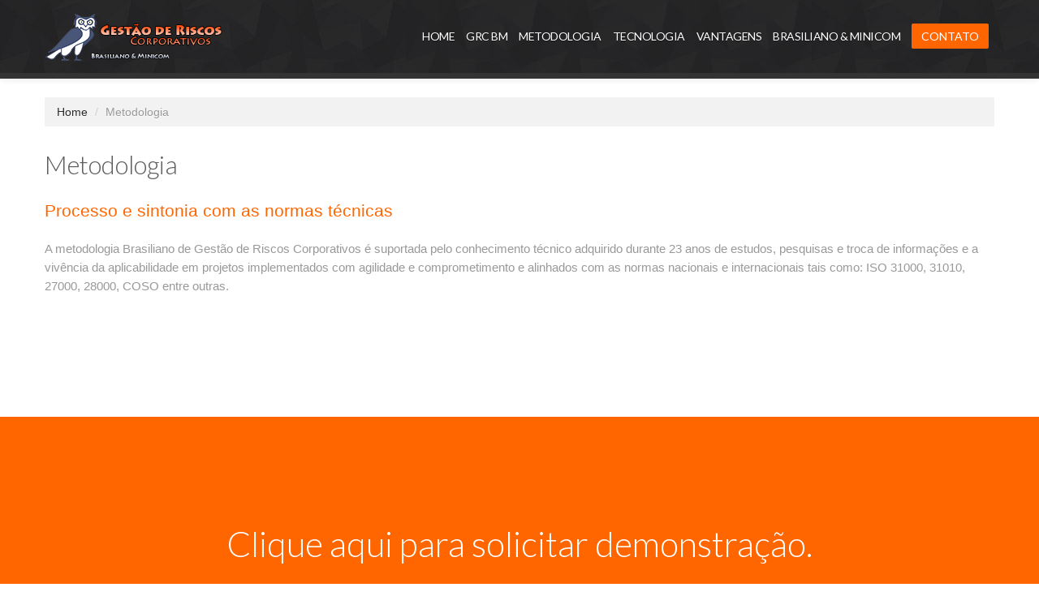

--- FILE ---
content_type: text/html; charset=UTF-8
request_url: http://www.bmgrc.minicom.com.br/metodologia.php
body_size: 4944
content:
<!DOCTYPE html>
<html lang="en"><head>
  <meta charset="utf-8">
  <title>Metodologia - GRC BM | Gestão de Risco Corporativo Brasiliano Minicom</title>
  <meta name="keywords" content="">
  <meta name="description" content="sistema de gestão de risco corporativo">
  <meta name="viewport" content="width=device-width">


  <!-- Styles -->
  <link rel="stylesheet" href="css/font-awesome.min.css">
  <link rel="stylesheet" href="css/animate.css">
  <link href='http://fonts.googleapis.com/css?family=Lato:400,100,100italic,300,300italic,400italic,700,700italic,900,900italic' rel='stylesheet' type='text/css'>

  <link rel="stylesheet" href="css/bootstrap.min.css">
  <link rel="stylesheet" href="css/main.css">
  <link rel="stylesheet" href="css/custom-styles.css">

  <script src="js/modernizr-2.6.2-respond-1.1.0.min.js"></script>

  <!-- Fav and touch icons -->
  <link rel="apple-touch-icon-precomposed" sizes="144x144" href="/apple-touch-icon-144-precomposed.png">
  <link rel="apple-touch-icon-precomposed" sizes="114x114" href="/apple-touch-icon-114-precomposed.png">
  <link rel="apple-touch-icon-precomposed" sizes="72x72" href="/apple-touch-icon-72-precomposed.png">
  <link rel="apple-touch-icon-precomposed" href="/apple-touch-icon-57-precomposed.png">
  <link rel="shortcut icon" href="/favicon.png">
</head>

<body>
        
    <div class="navbar navbar-inverse navbar-fixed-top animated fadeInDownBig">
    <div class="navbar-inner">
      <div class="container">
        <a class="btn btn-navbar" data-toggle="collapse" data-target=".nav-collapse">
          <span class="icon-bar"></span>
          <span class="icon-bar"></span>
          <span class="icon-bar"></span>
        </a>
        <a class="brand" href="index.php"><img src="img/logo.png" alt="Title"></a>
        <div class="nav-collapse collapse">
          <ul class="nav pull-right">
            <li><a href="index.php">Home</a></li>
            <li><a href="grcbm.php">GRC BM</a></li>
            <li><a href="metodologia.php">Metodologia</a></li>
            <li><a href="tecnologia.php">Tecnologia</a></li>
            <li><a href="vantagens.php">Vantagens</a></li>
            <li><a href="bm.php">Brasiliano & Minicom</a></li>
            <li><a href="contato.php"><span class="menu-button">Contato</span></a></li>
          </ul>
        </div><!--/.nav-collapse -->
      </div>
    </div>
  </div>
  
  
  <!--Main Content-->
  <section id="content">
    <div class="container">
      <div class="row-fluid">
        <div class="span12">
          
          <!--Bread Crumbs-->
          <ul class="breadcrumb">
            <li><a href="index.php">Home</a> <span class="divider">/</span></li>
            <li class="active">Metodologia</li>
          </ul>
        </div>
      </div>
      
      <div class="row-fluid">
        <div class="span12">
          <h2>Metodologia</h2>


          <p class="lead">Processo e sintonia com as normas técnicas</p>

          <p>A metodologia Brasiliano de Gestão de Riscos Corporativos é suportada pelo conhecimento técnico adquirido durante 23 anos de estudos, 
             pesquisas e troca de informações e a vivência da aplicabilidade em projetos implementados com agilidade e comprometimento e alinhados 
             com as normas nacionais e internacionais tais como: ISO 31000, 31010, 27000, 28000, COSO entre outras. 
          </p><br />


        </div>
      </div>

      
      
    </div>
  </section>  

  
  
  <!--Message Section-->
  <section id="message">
    <div class="container">
      <div class="row-fluid">
        <div class="span12 text-center">
          <h2><a href="contato.php">Clique aqui para solicitar demonstração.</a></h2>
        </div>
      </div>
    </div>
  </section>
  
    
  <section id="footer">
    <div class="container">
  		<div class="row-fluid">
  			<div class="span4 text-left copyright">
        	<p>&copy; Brasiliano &amp; Associados e Minicom Tecnologia.</p><br />
  			</div>
  			
  			<div class="span8 text-right">

  			</div>
  		</div>
  	</div>
  </section>
  
    
    
    <!-- Javascript
    ================================================== -->
    <!-- Placed at the end of the document so the pages load faster -->
    <script src="//ajax.googleapis.com/ajax/libs/jquery/1.9.1/jquery.min.js"></script>
    <script>window.jQuery || document.write('<script src="js/jquery-1.9.1.min.js"><\/script>')</script>
    <script src="js/bootstrap.min.js"></script>
    <script src="js/main.js"></script>
    <script src="js/rotate.js"></script>
    <script src="js/twitter-feed.js"></script>
    
    <!--Twitter Handle - Insert your Twitter username below ex: (screen_name=USERNAME&include) -->
    <script src="http://api.twitter.com/1/statuses/user_timeline.json?screen_name=themearmada&amp;include_rts=true&amp;count=4&amp;callback=twitterCallback2" type="text/javascript"></script>
       
    </body>
</html>


--- FILE ---
content_type: text/css
request_url: http://www.bmgrc.minicom.com.br/css/main.css
body_size: 28728
content:
/*
 * Breakroom v1.1
 *
 * Copyright 2013 Theme Armada
 * Visit us for more Bootstrap themes at:
 * http://www.themearmada.com
 *
 * Hand crafted with love in Atlanta!
 */


/* ==========================================================================
   Global styles
   ========================================================================== */


p {
  color: #999999;
  font-size: 15px;
  line-height: 23px;
}

.lead {
  color: #ff6600;
}

h2, h3 {
  font-family: 'Lato', sans-serif;
}

h2 {
  color: #5D5D5D;
  font-weight: 300;
  font-size: 31px;
  line-height: 34px;
  padding-bottom: 15px;
}


h3 {
  color: #5D5D5D;
  font-weight: normal;
  font-size: 23px;
  line-height: 30px;
  letter-spacing: -0.7px;
}

h3 span {
  color: #999999;
}

a {
    color: #2a2a2a;
    text-decoration: none;
}

a:hover {
  transition: all 0.35s ease-in-out;
  text-decoration: none;
  color: #525252;

}

.btn-main {
  background: #ff6600 repeat scroll 0 0;
  font-family: 'Lato', sans-serif;
  border-bottom: 5px solid #d65600;
  border-radius: 2px;
  box-shadow: none;
  color: #FFFFFF;
  text-decoration: none;
  text-shadow: none;
  padding: 15px 30px;
  text-transform: uppercase;
  letter-spacing: 0px;
  text-align: center;
}

.btn-main:hover {
	background: #ffa569;
	color: #FFFFFF;
	text-decoration: none;
	transition: all 0.35s ease 0s;
}

.btn-main-small {
  background: #ff6600 repeat scroll 0 0;
  font-family: 'Lato', sans-serif;
  border-bottom: 5px solid #d65600;
  border-radius: 2px;
  box-shadow: none;
  color: #FFFFFF;
  font-size: 13px;
  text-decoration: none;
  text-shadow: none;
  padding: 8px 18px;
  text-transform: uppercase;
  letter-spacing: 0px;
}

.btn-main-small:hover {
	background: #ffa569;
	color: #FFFFFF;
	text-decoration: none;
	transition: all 0.35s ease 0s;
}



[class^="icon-"], [class*=" icon-"] {
 vertical-align: middle;
}

::selection {
	background: #ff6600; /* Safari */
	color: #FFFFFF;
}
::-moz-selection {
	background: #ff6600; /* Firefox */
	color: #FFFFFF;
}

iframe {
    background-color: transparent;
    border: medium none;
    height: inherit;
    overflow: hidden;
    width: 100%;
}

.dropdown-backdrop {
  position: static;
}



/*------colors--------------------*/
.white {
  color: #FFFFFF;
}

.black {
  color: #2A2A2A;
}

.blue {
  color: #ff6600;
}

.dark-gray {
  color: #5D5D5D;
}

.light-gray {
  color: #999999;
}



/* ==========================================================================
   Navigation styles
   ========================================================================== */

.navbar-inverse .navbar-inner {
  background-image: url(../img/menu-bg.jpg);
  background-color: #2A2A2A;
  background-repeat: repeat-x;
  border-color: #2F3030;
  border-bottom: 7px solid;
}

.nav-collapse, .nav-collapse.collapse {
    background: none repeat scroll 0 0 #2A2A2A;
    height: 0;
    overflow: hidden;
}

.navbar-inverse .brand, .navbar-inverse .nav > li > a {
  color: #FFFFFF;
  font-family: 'Lato', sans-serif;
  text-shadow: 0 -1px 0 rgba(0, 0, 0, 0.25);
  font-weight: normal;
  letter-spacing:0.5px;
  text-transform: uppercase;
  font-size: 14px;
}

.navbar-inverse .nav .active > a, .navbar-inverse .nav .active > a:hover, .navbar-inverse .nav .active > a:focus {
  background-color: transparent;
  color: #ff6600;
}

.brand {
  margin-top: 5px;
}

.navbar .nav > li > a {
  color: #FFFFFF;
  float: none;
  padding: 35px 7px;
  text-decoration: none;
  text-shadow: 0 1px 0 #111111;
  letter-spacing: -0.5px;
}

.navbar .nav > li > a:hover {
  color: #ff6600;
}

.navbar-inverse .nav li.dropdown > .dropdown-toggle .caret {
  border-bottom-color: #ff6600;
  border-top-color: #ff6600;
}

.navbar-inverse .nav li.dropdown > a:hover .caret, .navbar-inverse .nav li.dropdown > a:focus .caret {
  border-bottom-color: #ff6600;
  border-top-color: #ff6600;
}

.navbar-fixed-top {
  margin-bottom: 0px;
}

a.login {
  color: #999999; 
}

.navbar-inverse .nav li.dropdown.open > .dropdown-toggle, .navbar-inverse .nav li.dropdown.active > .dropdown-toggle, .navbar-inverse .nav li.dropdown.open.active > .dropdown-toggle {
  background-color: transparent;
}

.navbar-inverse .nav-collapse .nav > li > a:hover, .navbar-inverse .nav-collapse .nav > li > a:focus, .navbar-inverse .nav-collapse .dropdown-menu a:hover, .navbar-inverse .nav-collapse .dropdown-menu a:focus {
    background-color: transparent;
}

.navbar .nav > .active > a, .navbar .nav > .active > a:hover, .navbar .nav > .active > a:focus {
    box-shadow: none;
}

.navbar .btn, .navbar .btn-group {
    margin-top: 20px;
}

.dropdown-menu {
    background-clip: padding-box;
    background-color: #FFFFFF;
    border: 1px solid rgba(0, 0, 0, 0.1);
    border-radius: 2px 2px 2px 2px;
    box-shadow: 0 5px 10px rgba(0, 0, 0, 0.2);
    display: none;
    float: left;
    left: 0;
    list-style: none outside none;
    margin: 2px 0 0;
    min-width: 160px;
    padding: 5px 0;
    position: absolute;
    top: 100%;
    z-index: 1000;
}

.nav-collapse .dropdown-menu a {
  font-weight: normal;
}


.dropdown-menu > li > a:hover, .dropdown-menu > li > a:focus, .dropdown-submenu:hover > a, .dropdown-submenu:focus > a {
    background-color: transparent;
    background-image: none;
    background-image: -webkit-linear-gradient(linear, 0% 0%, 0% 100%, from(transparent), to(transparent));
    background-repeat: no-repeat;
    color: #ff6600;
    text-decoration: none;
}

.dropdown-menu > li > a {
    clear: both;
    color: #5d5d5d;
    display: block;
    font-weight: normal;
    line-height: 20px;
    padding: 3px 20px;
    white-space: nowrap;
}




.menu-button {
  background: #ff6600 repeat scroll 0 0;
  font-family: 'Lato', sans-serif;
  border-bottom: none;
  border-radius: 2px;
  box-shadow: none;
  color: #FFFFFF;
  text-decoration: none;
  text-shadow: none;
  padding: 7px 12px;
  text-transform: uppercase;
  letter-spacing: 0px;
}

.menu-button:hover {
	background: #ffa569;
	color: #FFFFFF;
	text-decoration: none;
	transition: all 0.35s ease 0s;
}


   
   
/* ==========================================================================
   Header and Carousel styles
   ========================================================================== */
   
.carousel {
  margin-bottom: 0px;
  background: #2A2A2A;
}

.carousel .container {
  position: relative;
  z-index: 9;
}

.carousel-control {
  background: none repeat scroll 0 0 rgba(15, 15, 15, 0.16);
  border: 3px solid;
  font-size: 27px;
  font-weight: bold;
  height: 40px;
  margin-top: 50px;
  text-shadow: 0 1px 1px rgba(0, 0, 0, 0.4);
  z-index: 10;
}

.carousel .item {
  height: 600px;
}



/*------Header Image One---------*/
.one {
  background: url(../img/header1.jpg) no-repeat center center;
  background-size: cover;
}


/*------Header Image Two---------*/

.two {
  background: url(../img/header2.jpg) no-repeat center center;
  background-size: cover;
}


/*------Header Image Three---------*/

.three {
  background: url(../img/header3.jpg) no-repeat center center;
  background-size: cover;
}



.carousel-caption {
  background-color: transparent;
  position: static;
  max-width: 900px;
  padding: 0 20px;
  margin-top: 20%;
}
.carousel-caption h1 i {
  font-family: 'Lato', sans-serif;
  font-weight: 100;
  font-size: 55px;
  line-height: 70px;
  font-style: normal;
  text-transform: uppercase;
  padding: 12px 15px;
  color: #fff;
  background-color: #2a2a2a;
  text-shadow: 0 1px 1px rgba(0,0,0,.4);
}

.carousel-caption h2 i {
  color: #999999;
  font-weight: normal;
  font-style: italic;
  padding: 7px 15px;
  background-color: #ffffff;
  font-size: 27px;
  line-height: 65px;
  
}


/* ==========================================================================
   Home Page styles
   ========================================================================== */ 
#services {
  padding-top: 110px;
  padding-bottom: 120px;
}

.service-box {
  border-bottom: 7px solid rgba(255,102,0,0.15);
  text-decoration: none;
  padding: 35px 10px 25px 10px;
} 

.service-box h2 {
  margin-top: 25px;
} 

.service-box a, .service-box a:hover {
  text-decoration: none;
}

.service-box:hover {
  border-bottom: 7px solid #ff6600;
  text-decoration: none;
  transition: all 0.35s ease-in-out;
}


#message {
  background: #ff6600;
  padding-bottom: 120px;
  padding-top: 120px;
}

#message h2 {
  color: #FFFFFF;
  font-size: 43px;
  line-height: 53px;
  font-weight: 300;
}
   
#clients {
  padding-top: 0px;
  padding-bottom: 120px;
}  

.image-break {
  background: url(../img/paper-texture.jpg) repeat-x;
  height: 45px;
  opacity: 0.5;
  margin-bottom: 60px;
}


.clients img {
  padding-bottom: 20px;
  opacity: 0.6;
} 

.clients img:hover {
  opacity: 1;
  transition: all 0.35s ease-in-out;
}
   
   
   
/* ==========================================================================
   Main Content Section styles
   ========================================================================== */   

#content {
  padding-top: 120px;
  padding-bottom: 120px;
}

.breadcrumb {
    background-color: #F2F2F2;
    border-radius: 2px 2px 2px 2px;
    list-style: none outside none;
    margin: 0 0 20px;
    padding: 8px 15px;
}

.service-icon {
  font-size: 60px;
  padding-top: 45px;
  padding-bottom: 30px;
  padding-right: 10px;
}

.service-grid {
  margin-top: 25px;
}



/* ==========================================================================
   About Page styles
   ========================================================================== */

.progress {
  background-color: #D6D6D6;
  background-image: linear-gradient(to bottom, #D6D6D6, #D6D6D6);
  background-repeat: repeat-x;
  border-radius: 0 0 0 0;
  box-shadow: 0 1px 2px transparent inset;
  height: 50px;
  margin-bottom: 20px;
  overflow: hidden;
  position: relative;
  margin: 0;
  margin-top: 12px;
}


.progress .bar {
  -moz-box-sizing: border-box;
  background-color: #ff6600;
  background-image: none;
  background-repeat: repeat-x;
  box-shadow: 0 -1px 0 rgba(0, 0, 0, 0.05) inset;
  color: #FFFFFF;
  float: left;
  font-size: 12px;
  height: 100%;
  text-align: center;
  text-shadow: 0 -1px 0 rgba(0, 0, 0, 0.25);
  transition: width 0.6s ease 0s;
  width: 0;
    
  position: relative;
  -webkit-border-radius: 0px;
  -moz-border-radius: 0px;
  border-radius: 0px;
}


.progress .bar:after {
  content: "";
  position: absolute;
  top: 17px;
  right: -8px;
  border-style: solid;
  border-width: 8px 0 8px 8px;
  border-color: transparent #ff6600;
  display: block;
  width: 0;
  z-index: 1;
}


.progress .field {
  color: #FFFFFF;
  left: 20px;
  line-height: 44px;
  position: absolute;
  z-index: 100;
  font-family: 'Lato', sans-serif;
  font-weight: bold;
  font-size: 16px;

}

.progress .field-value {
  color: #2a2a2a;
  right: 20px;
  line-height: 44px;
  position: absolute;
  z-index: 100;
  text-align: right;
  font-family: 'Lato', sans-serif;
  font-weight: 300;
  font-size: 19px;
  
  -webkit-animation-delay: 1.3s;
  -moz-animation-delay: 1.3s;
  animation-delay: 1.3s;

}

/* Animated Progress Bar onload */
.bar-one       { width:100%;  -moz-animation:bar-one 1.0s ease-out;       -webkit-animation:bar-one 1.0s ease-out;        }
.bar-two        { width:100%;  -moz-animation:bar-two 1.7s ease-out;        -webkit-animation:bar-two 1.7s ease-out;         }
.bar-three      { width:100%; -moz-animation:bar-three 2.3s ease-out;   -webkit-animation:bar-three 2.3s ease-out;      }

@-moz-keyframes bar-one       { 0%  { width:0px;} 100%{ width:100%;}   }
@-moz-keyframes bar-two        { 0%  { width:0px;} 100%{ width::100%;}  }
@-moz-keyframes bar-three      { 0%  { width:0px;} 100%{ width::100%;}  }

@-webkit-keyframes bar-one       { 0%  { width:0px;} 100%{ width:100%;}   }
@-webkit-keyframes bar-two        { 0%  { width:0px;} 100%{ width::100%;}  }
@-webkit-keyframes bar-three      { 0%  { width:0px;} 100%{ width::100%;}  }



/* Animated Fade in for Field Values */
@-webkit-keyframes fadeIn { from { opacity:0; } to { opacity:1; } }
@-moz-keyframes fadeIn { from { opacity:0; } to { opacity:1; } }
@keyframes fadeIn { from { opacity:0; } to { opacity:1; } }
 
.fade-in {
    opacity:0;  /* make things invisible upon start */
    -webkit-animation:fadeIn ease-in 1;  /* call our keyframe named fadeIn, use animattion ease-in and repeat it only 1 time */
    -moz-animation:fadeIn ease-in 1;
    animation:fadeIn ease-in 1;
 
    -webkit-animation-fill-mode:forwards;  /* this makes sure that after animation is done we remain at the last keyframe value (opacity: 1)*/
    -moz-animation-fill-mode:forwards;
    animation-fill-mode:forwards;
 
    -webkit-animation-duration:1s;
    -moz-animation-duration:1s;
    animation-duration:1s;
}

#team {
  padding-top: 0px;
  padding-bottom: 120px;
}
 
#team img {
  width: 100%;
}

.title-box {
  background: #ff6600;
  padding: 6px;
  background-size: contain;
  position: relative;
}

.title-box:after
{
content: "";
position: absolute;
bottom: -15px;
left: 44%;
border-style: solid;
border-width: 15px 15px 0;
border-color: #ff6600 transparent;
display: block;
width: 0;
z-index: 1;
}

.title-box p {
  color: #FFFFFF;
}



/* ----------------Team Social Icons------------------- */

ul.team-social-icons {
	list-style: none;
	margin-left: 0px;
	font-size: 14px;
	margin-top: 15px;
	padding-bottom: 15px;
}

ul.team-social-icons li {
	display: inline;
	line-height: 30px;
}

ul.team-social-icons li a {
	color: #ff6600;
	text-decoration: none;
}

ul.team-social-icons li a:hover {
	color: #ffa569;
	text-decoration: none;
}




/* ==========================================================================
   Portfolio Page styles
   ========================================================================== */

.thumbs {
	padding: 0px;
	margin-left: 0px;
	margin-right: 0px;
	float: left;
  overflow: hidden;
  position: relative;
  margin-bottom: 30px;
}

.thumbs a {
	background-color: rgba(255,102,0,0.80);
  bottom: -200px;
  color: white;
  left: 0;
  opacity: 0;
  position: absolute;
  right: 0;
  text-align: center;
  text-transform: uppercase;
  top: 0;
  z-index: 100;
}

.thumbs a span.title {
	display: table;
	width: 100%;
	height: 90%;
}

.thumbs a span.title span {
	font-family: 'Lato', sans-serif;
	font-size: 14.5px;
	line-height: 17px;
	font-weight: bold;
	color: #FFFFFF;
	text-transform: uppercase;
	vertical-align: middle;
	display: table-cell;
	
}

.thumbs a:hover {
	bottom: 0;
  opacity: 1;
  transition: opacity 0.30s ease-in-out 0s, bottom 0.4s cubic-bezier(0.25, 0.500, 0, 1) 0s;
}

#work .item {
  height: inherit;
}






/* ==========================================================================
   Blog Page styles
   ========================================================================== */

#blog {
  padding-top: 120px;
  padding-bottom: 120px;
}

.blog-links li {
  padding: 5px 0 5px 0;
}

.blog-links a {
  color: #ff6600;
	text-decoration: none;
}

.blog-links a:hover {
  color: #ffa569;
	text-decoration: none;
}

.article-container {
  padding-top: 40px;
  padding-right: 50px;
}

.blog-article {
  padding-bottom: 80px;
  
}

.news-date {
    background: none repeat scroll 0 0 #2a2a2a;
    max-height: 65px;
    max-width: 55px;
    padding: 10px;
    margin-bottom: 30px;
    border-bottom: 5px solid #5D5D5D;
}

.news-date h2 {
    color: #ff6600;
    font-family: 'Lato', sans-serif;
    font-size: 40px;
    font-weight: 300;
    letter-spacing: -3px;
    line-height: 20px;
    padding-bottom: 0;
}

.news-date h3 {
    color: #FFFFFF;
    font-family: 'Lato', sans-serif;
    font-size: 20px;
    font-weight: 800;
    line-height: 20px;
    padding-bottom: 0;
}

.sidebar-container {
  padding-top: 40px;
}


/* ==========================================================================
   Contact Page styles
   ========================================================================== */

#map {
    height: 265px;
    padding-bottom: 0;
}

textarea, input[type="text"], input[type="password"], input[type="datetime"], input[type="datetime-local"], input[type="date"], input[type="month"], input[type="time"], input[type="week"], input[type="number"], input[type="email"], input[type="url"], input[type="search"], input[type="tel"], input[type="color"], .uneditable-input {
    background-color: #EEEEEE;
    border: 0 solid #CCCCCC;
    box-shadow: 0 1px 1px rgba(0, 0, 0, 0.035) inset;
    transition: border 0.2s linear 0s, box-shadow 0.2s linear 0s;
}

select, input[type="text"], input[type="password"], input[type="datetime"], input[type="datetime-local"], input[type="date"], input[type="month"], input[type="time"], input[type="week"], input[type="number"], input[type="email"], input[type="url"], input[type="search"], input[type="tel"], input[type="color"], .uneditable-input {
    border-radius: 2px 2px 2px 2px;
    color: #555555;
    display: inline-block;
    height: 37px;
    font-size: 14px;
    line-height: 15px;
    margin-bottom: 0px;
    padding: 2px 6px;
    vertical-align: middle;
}

.m-btn {
  position: relative;
  display: inline-block;
  overflow: visible;
  margin: 0;
  padding: 10px 14px;   
  margin-top: 8px;   
  cursor: pointer;
  outline: none;
  border: none; 
  background-color: #2a2a2a;
  background-image: -moz-linear-gradient(top, #2a2a2a, #2a2a2a);
  background-image: -ms-linear-gradient(top, #2a2a2a, #2a2a2a);
  background-image: -webkit-gradient(linear, 0 0, 0 100%, from(#2a2a2a), to(#2a2a2a));
  background-image: -webkit-linear-gradient(top, #2a2a2a, #2a2a2a);
  background-image: -o-linear-gradient(top, #2a2a2a, #2a2a2a);
  background-image: linear-gradient(top, #2a2a2a, #2a2a2a);
  background-repeat: repeat-x;
  filter: progid:DXImageTransform.Microsoft.gradient(startColorstr='#2a2a2a', endColorstr='#2a2a2a', GradientType=0);
  -webkit-background-clip: padding;
  -moz-background-clip: padding;
  background-clip: padding;
  /* IE hacks */

  zoom: 1;
  z-index: 1;
  *display: inline;
  font-size: 14px;
  line-height: 14px;
  color: #ffffff;
  min-width: 42px;
  
  text-shadow: #ffffff 0 0px 0;	 
  text-align: center;  
  text-decoration: none;
  white-space: nowrap;
  
  vertical-align: inherit;
}
.m-btn:hover,
.m-btn:focus,
.m-btn:active {
  color: #ffffff;
  text-decoration: none;  
  background-color: #525252;
  background-image: -moz-linear-gradient(top, #525252, #525252);
  background-image: -ms-linear-gradient(top, #525252, #525252);
  background-image: -webkit-gradient(linear, 0 0, 0 100%, from(#525252), to(#525252));
  background-image: -webkit-linear-gradient(top, #525252, #525252);
  background-image: -o-linear-gradient(top, #525252, #525252);
  background-image: linear-gradient(top, #525252, #525252);
  background-repeat: repeat-x;
  filter: progid:DXImageTransform.Microsoft.gradient(startColorstr='#525252', endColorstr='#525252', GradientType=0); 
  z-index: 100;
  outline: none;
}




/* ==========================================================================
   Sign Up Page styles
   ========================================================================== */

.sign-up-page {
  background-color: #e7e7e7;
} 

.sign-up {
  margin-top: 22px;
}

.input-append .add-on, .input-prepend .add-on {
    background-color: #d4d4d4;
    border: 0px solid #CCCCCC;
    display: inline-block;
    font-size: 14px;
    font-weight: normal;
    height: 29px;
    line-height: 25px;
    min-width: 16px;
    padding: 5px 5px 4px 5px;
    text-align: center;
    text-shadow: 0 1px 0 #FFFFFF;
    width: auto;
}

.form-horizontal .controls {
    margin-left: 0px;
}

.input-large, .input-xlarge, .input-xxlarge, input[class*="span"], select[class*="span"], textarea[class*="span"], .uneditable-input {
    -moz-box-sizing: border-box;
    display: block;
}

.btn-info {
    background-color: #ff6600;
    background-image: none;
    background-repeat: repeat-x;
    border-color: rgba(0, 0, 0, 0.1) rgba(0, 0, 0, 0.1) rgba(0, 0, 0, 0.25);
    color: #FFFFFF;
    text-shadow: 0 -1px 0 rgba(0, 0, 0, 0.25);
    border-radius: 2px 2px 2px 2px;
}

.btn-info:hover, .btn-info:focus, .btn-info:active, .btn-info.active, .btn-info.disabled, .btn-info[disabled] {
    background-color: #ffa569;
    color: #FFFFFF;
}


/* ==========================================================================
   Feature styles
   ========================================================================== */

ul.icons {
  display: inline;
  list-style: none;
}

ul.icons li {
  padding: 10px 0 4px 30px;
}

#content .menu-button {
  line-height: 40px;
}

.feature-span {
  padding-bottom: 50px;
}


/*------pricing tables--------------------*/

.pricing-table {
  width: 100%;
  border: 1px solid #f1f1f1;
  border-bottom: 7px solid #e6e6e6;
  margin-top: 20px;
  margin-bottom: 45px;
}

.pricing-table.active {
  box-shadow: 1px 1px 16px #919191;
  border: 0px solid #f1f1f1;
  border-bottom: 7px solid #e6e6e6;
}

.pricing-table.active .headline {
  background: #333333;
}

.pricing-table.active .headline:after {
  border-color: #333333 transparent;

}

.pricing-table li {
  padding-left: 20px;
  padding-right: 20px;
}


.headline {
  background: #ff6600;
  padding: 6px 6px 0px 6px;
  background-size: contain;
  position: relative;
}

.headline h2 {
  color: #FFFFFF;
}

.headline:after
{
content: "";
position: absolute;
bottom: -15px;
left: 44%;
border-style: solid;
border-width: 15px 15px 0;
border-color: #ff6600 transparent;
display: block;
z-index: 1;
}

.price {
  font-weight: bold;
  font-size: 26px;
  border-bottom: 1px dotted #d9d9d9;
  padding-top: 17px;
  padding-bottom: 20px;
  color: #333333;
  margin-top: 0;
}

.price small {
  font-weight: 300;
  color: #999999;
}

.info {
  padding-top: 20px;
  padding-bottom: 20px;
  font-weight: 300;
  font-size: 13px;
  color: #999999;
}

.features {
  color: #333333;
  font-weight: bold;
  padding-top: 12px;
  padding-bottom: 15px;
  border-bottom: 1px dotted #d9d9d9;
}

.features.first {
  border-top: 1px dotted #d9d9d9;
}

.features.last {
  padding-top: 17px;
  padding-bottom: 20px;
}


/*------Tables--------------------*/

.table thead {
  background: #ff6600;
  color: #fff;
}


/*------Tabs--------------------*/

.nav-tabs > li > a:hover, .nav-tabs > li > a:focus {
    border-color: #ff6600 #ff6600 #DDDDDD;
}

.nav > li > a:hover, .nav > li > a:focus {
    background-color: #ff6600;
    text-decoration: none;
    color: #FFFFFF;
}


/*------Collapse--------------------*/

.accordion-heading {
    background: none repeat scroll 0 0 #ff6600;
    border-bottom: 0 none;
    color: #FFFFFF;
}

.accordion-heading a, .accordion-heading a:hover {
  color: #ffffff;
  text-decoration: none;
  font-weight: bold;
}


/*------Boxed Content--------------------*/
.boxed {
  padding: 35px;
  background: #f2f2f2;
  border-radius: 2px;
  border: 1px solid #e0e0e0;
}








/* ==========================================================================
   Bottom Section styles
   ========================================================================== */

#bottom {
  background: #5f5f5f;
  padding-top: 120px;
  padding-bottom: 120px;
}

#bottom h2 {
  color: #ff6600;
}

#bottom p {
  color: #FFFFFF;
}

a.more {
  color: #ff6600; 
  font-weight: bold;
}

a:hover.more {
  color: #ffa569;
  text-decoration: none;
}


/* ----------------Twitter Feed------------------- */

ul#twitter_update_list {
	list-style: none;
	margin-left: 0px;
}
ul#twitter_update_list li {
	display: none; /* Prevents the entire feed list from showing momentarily on page load */
}

.twitter-feed span {
	color: #FFFFFF;
	display: block;
}

.twitter-feed span a {
	color: #ff6600;
	text-decoration: none;
	
}

.twitter-feed span a:hover{
	color: #ffa569;
	text-decoration: none;
}

.twitter-feed a {
	color: #ffffff;
	text-decoration: none;
}

.twitter-feed a:hover {
	color: #f1f1f1;
	text-decoration: none;
}


/* ----------------Social Icons------------------- */

ul.social-icons {
	list-style: none;
	margin-left: 0px;
	font-size: 18px;
}

ul.social-icons li {
	display: inline;
	line-height: 30px;
}

ul.social-icons li a {
	color: #FFFFFF;
	text-decoration: none;
}

ul.social-icons li a:hover {
	color: #ff6600;
	text-decoration: none;
}

#footer {
  background: #2A2A2A;
  padding-top: 20px;
  padding-bottom: 60px;
}

#footer p {
  color: #999999;
  font-size: 12px;
}

.copyright a, .copyright a:hover {
  color: #FFFFFF;
  text-decoration: none;
}

ul.footer-links {
  list-style: none;
}

ul.footer-links li {
  display: inline;
  padding-right: 20px
}

ul.footer-links li a {
  color: #FFFFFF;
  font-family: 'Lato', sans-serif;
  font-size: 12px;
  font-weight: bold;
  text-transform: uppercase;
}

ul.footer-links li a:hover {
  color: #ff6600;
  text-decoration: none;
}


/* ==========================================================================
   Mobile styles
   ========================================================================== */


/* Landscape phones and down */
@media (max-width: 480px) { 

body {
    padding-left: 0px;
    padding-right: 0px;
}

.container {
    margin-left: 20px;
    margin-right: 20px;
}

.navbar .container {
  margin-left: 0px;
  margin-right: 0px;
}

.navbar-fixed-top, .navbar-fixed-bottom, .navbar-static-top {
    margin-left: 0px;
    margin-right: 0px;
}

.navbar .nav > li > a {
  padding: 8px 7px;
}

.navbar-inverse .nav-collapse .nav > li > a, .navbar-inverse .nav-collapse .dropdown-menu a {
  color: #FFFFFF;
}

.dropdown-menu > li > a:hover, .dropdown-menu > li > a:focus, .dropdown-submenu:hover > a, .dropdown-submenu:focus > a {
    background-image: none;
}

#content, #blog {
    padding-top: 20px;
}

h3 {
  font-size: 18px;
  line-height: 25px;
}

#message h2 {
  color: #FFFFFF;
  font-size: 30px;
  line-height: 36px;
  font-weight: 300;
} 

.carousel .item {
  height: 400px;
  text-align: center;

}


.carousel-caption h1 i {
  font-size: 28px;
  line-height: 40px;
}

.carousel-caption h2 i {
  font-style: italic;
  padding: 7px 15px;
  font-size: 15px;
  line-height: 50px;
}

.article-container {
  padding-top: 40px;
  padding-right: 0px;
}

.news-date {
    background: none repeat scroll 0 0 #2a2a2a;
    max-height: 40px;
    max-width: 30px;
    padding: 8px;
    margin-bottom: 20px;
    border-bottom: 3px solid #5D5D5D;
}

.news-date h2 {
    color: #ff6600;
    font-family: 'Lato', sans-serif;
    font-size: 20px;
    font-weight: 300;
    letter-spacing: -2px;
    line-height: 7px;
    padding-bottom: 0;
}

.news-date h3 {
    color: #FFFFFF;
    font-family: 'Lato', sans-serif;
    font-size: 14px;
    font-weight: 800;
    line-height: 10px;
    padding-bottom: 0;
}

	
}

/* Landscape phone to portrait tablet */
@media (min-width: 481px) and (max-width: 767px) { 

body {
    padding-left: 0px;
    padding-right: 0px;
}

.container {
    margin-left: 20px;
    margin-right: 20px;
}

.navbar .container {
  margin-left: 0px;
  margin-right: 0px;
}

.navbar-fixed-top, .navbar-fixed-bottom, .navbar-static-top {
    margin-left: 0px;
    margin-right: 0px;
}

.navbar .nav > li > a {
  padding: 8px 7px;
}

.navbar-inverse .nav-collapse .nav > li > a, .navbar-inverse .nav-collapse .dropdown-menu a {
  color: #FFFFFF;
}

.dropdown-menu > li > a:hover, .dropdown-menu > li > a:focus, .dropdown-submenu:hover > a, .dropdown-submenu:focus > a {
    background-image: none;
}


#content {
    padding-top: 20px;
}

.carousel .item {
  height: 400px;
}


.carousel-caption h1 i {
  font-size: 35px;
  line-height: 50px;
}

.carousel-caption h2 i {
  font-style: italic;
  padding: 7px 15px;
  font-size: 17px;
  line-height: 55px;
  
}

}


/* Portrait tablet to landscape and desktop */
@media (min-width: 768px) and (max-width: 979px) {

body {
    padding-left: 0px;
    padding-right: 0px;
}

.container {
    margin-left: 20px;
    margin-right: 20px;
}

.navbar .container {
  margin-left: 0px;
  margin-right: 0px;
}

.navbar-fixed-top, .navbar-fixed-bottom, .navbar-static-top {
    margin-left: 0px;
    margin-right: 0px;
}

.navbar .nav > li > a {
  padding: 8px 7px;
}

.navbar-inverse .nav-collapse .nav > li > a, .navbar-inverse .nav-collapse .dropdown-menu a {
  color: #FFFFFF;
}

.dropdown-menu > li > a:hover, .dropdown-menu > li > a:focus, .dropdown-submenu:hover > a, .dropdown-submenu:focus > a {
    background-image: none;
}


#content {
    padding-top: 20px;
}

.carousel .item {
  height: 500px;
}


.carousel-caption h1 i {
  font-size: 45px;
  line-height: 60px;
}

.carousel-caption h2 i {
  font-style: italic;
  padding: 7px 15px;
  font-size: 22px;
  line-height: 60px;
  
}
	
}




/* Desktops and laptops ----------- */
@media (min-width: 980px) and (max-width: 1699px) {

}
     


/* Large screens ----------- */
@media (min-width: 1700px) and (max-width: 2200px) {

}   















--- FILE ---
content_type: text/css
request_url: http://www.bmgrc.minicom.com.br/css/custom-styles.css
body_size: 485
content:
/* ==========================================================================
   Insert Your Custom Styles Below. All styles located in this file will
   override existing main.css stylesheets.
   ========================================================================== */ 


li {
	color: #999999;
}

#message h2  a {
	color: #fff;
}

#message h2  a:hover {
	color: #2A2A2A;
}

.sTitle {
	color: #FF9651;
	font-size: 130%;
	font-weight: normal;
}

.imageText {
	text-align: center;
}